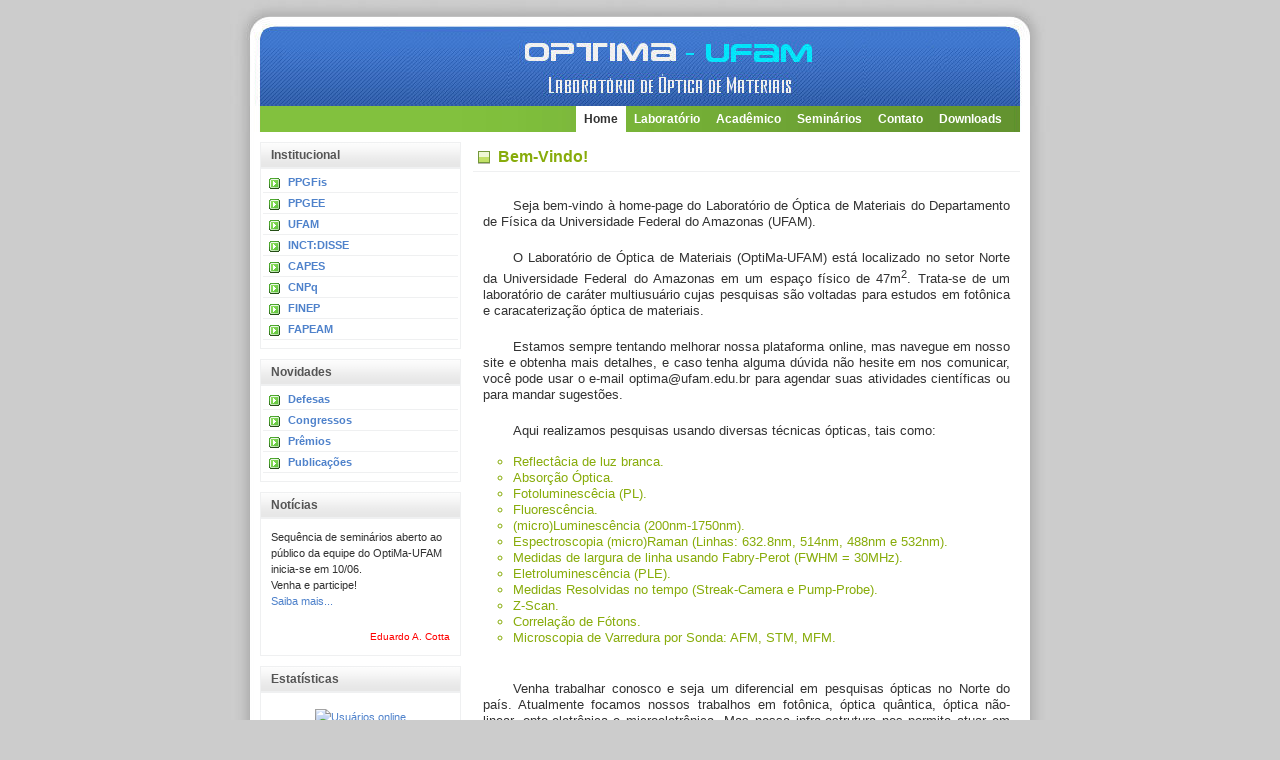

--- FILE ---
content_type: text/html
request_url: https://optima.ufam.edu.br/index.html
body_size: 3662
content:
<!DOCTYPE html PUBLIC "-//W3C//DTD XHTML 1.0 Strict//EN" "http://www.w3.org/TR/xhtml1/DTD/xhtml1-strict.dtd">

<html xmlns="http://www.w3.org/1999/xhtml" xml:lang="pt" lang="pt">
<head>

<meta name="Description" content="Laboratorio de Optica" />
<meta name="Optima" content="microcavidade, semicondutores, laser" />
<meta http-equiv="Content-Type" content="text/html; charset=iso-8859-1" />
<meta name="Distribution" content="Global" />
<meta name="Author" content="Eduardo Adriano Cotta - cotta@ufam.edu.br" />
<meta name="Robots" content="index,follow" />

<link rel="stylesheet" href="images/Refresh.css" type="text/css" />

<title>Laboratorio de Optica de Materiais - OptiMa-UFAM </title>

	
</head>

<body>
<!-- wrap starts here -->
<div id="wrap">
		
		<!--header -->
		<div id="header">

			<h1 id="logo-text" style="font-family: Earth; font-size: xx-large" ><!--OptiMa--> <span class="gray" style="font-family: Earth"><!--UFAM--></span></h1>
			<h2 id="slogan" style="font-size: medium"><!--Laborat&oacute;rio de &Oacute;ptica de Materiais--></h2>

            <!--<form class="search" method="post" action="#">
				<p>
	  			<input class="textbox" type="text" name="search_query" value="" />
	 			<input class="button" type="submit" name="Submit" value="Search" />
				</p>
			</form>-->
				
		</div>
		
		<!-- menu -->	
		<div  id="menu">
			<ul>
				<li id="current"><a href="index.html">Home</a></li>
				<li><a href="lab.html">Laborat&oacute;rio</a></li>
				<li><a href="academic.html">Acad&ecirc;mico</a></li>
				<li><a href="seminarios.html">Semin&aacute;rios</a></li>
				<li><a href="contatos.html">Contato</a></li>
				<li><a href="down.html">Downloads</a></li>
			</ul>
		</div>					
			
		<!-- content-wrap starts here -->
		<div id="content-wrap">

			<div id="sidebar">
					
				<h1>Institucional</h1>
				<div class="left-box">
					<ul class="sidemenu">
						<li><a href="http://www.ppgfis.ufam.edu.br">PPGFis</a></li>
						<li><a href="http://www.ppgee.ufam.edu.br">PPGEE</a></li>
						<li><a href="http://www.ufam.edu.br">UFAM</a></li>
						<li><a href="http://www.disse.org.br">INCT:DISSE</a></li>
						<li><a href="http://www.capes.gov.br">CAPES</a></li>
						<li><a href="http://www.cnpq.br">CNPq</a></li>
						<li><a href="http://www.finep.gov.br">FINEP</a></li>
						<li><a href="http://www.fapeam.am.gov.br">FAPEAM</a></li>

					</ul>
				</div>
			
				<h1>Novidades</h1>
				<div class="left-box">
					<ul class="sidemenu">
   						<li><a href="defesas.html">Defesas</a></li>
						<li><a href="congressos.html">Congressos</a></li>
						<li><a href="premios.html">Pr&ecirc;mios</a></li>
                        			<li><a href="papers.html">Publicações</a></li>
  					</ul>	
				</div>
				
				<h1>Not&iacute;cias</h1>

				<div class="left-box">
					<p>Sequência de seminários aberto ao público da equipe do OptiMa-UFAM inicia-se em 10/06.
                    <br /> Venha e participe!
                    <br />   <a href="www.optima.ufam.edu.br/seminarios.html">Saiba mais...</a> </p>

					<p class="align-right"  style="font-size: x-small; color: #FF0000">Eduardo A. Cotta</p>
				</div>

                <h1>Estat&iacute;sticas</h1>
                <!-- OnLine -->



                <div class="left-box"  align="center">  <br />
					<a href="http://www.usuariosonline.org">
                    <img src="http://www.usuariosonline.org/online2.php?domain=77854574" style="border:0; clear:none" alt="Usuários online"/></a>

                    <br />  <br />   <br />
                <!-- Acessos -->
                    <div class="left-box"  align="left">
                    <img src="http://www.usuariosonline.org/images/1.gif" style="border:0; clear:none" alt="Usuários online"/>
                    <a style="font-size:13px; text-decoration:none; padding:0 0 0 4px;color: #000000" href="http://www.usuariosonline.org">
                    Acessos:</a>
                    <img src='http://contador.s12.com.br/img-1B67zzw5-15.gif' border='0' alt='contador de acessos'>
                    <script type='text/javascript' src='http://contador.s12.com.br/ad.js?id=1B67zzw5'>
                    </script>
                    </div>
				</div>
                    <br /> <br />



			</div>

           <!-- <div id="content-wrap">

			    <div id="sidebar">

            <h1>Deixe seu recado</h1>


               </div>
            </div>-->

			<div id="main" style="text-align: justify; font-size: small" >

				<a name="Bem-Vindo"></a>
				<h1>Bem-Vindo!</h1><br />
				 <p style="text-indent: 30px">
                 Seja bem-vindo &agrave;  home-page do Laborat&oacute;rio de &Oacute;ptica de
                   Materiais do Departamento de F&iacute;sica da Universidade Federal do Amazonas (UFAM).
                   <p style="text-indent: 30px">O Laborat&oacute;rio de &Oacute;ptica&nbsp;de Materiais (OptiMa-UFAM)
                   est&aacute; localizado no  setor Norte da Universidade Federal do Amazonas em um espa&ccedil;o
                   f&iacute;sico de 47m<sup>2</sup>. Trata-se de um laboratório de caráter multiusuário cujas
                   pesquisas s&atilde;o voltadas para estudos em fot&ocirc;nica e caracateriza&ccedil;&atilde;o
                   &oacute;ptica de materiais.
                   <p style="text-indent: 30px">
                   Estamos sempre tentando melhorar nossa plataforma online, mas navegue em nosso site e obtenha
                   mais detalhes, e caso tenha alguma dúvida não hesite em nos comunicar, você pode usar o e-mail
                   optima@ufam.edu.br para agendar suas atividades científicas ou para mandar sugestões.
                   <p style="text-indent: 30px">
                   Aqui realizamos pesquisas usando diversas t&eacute;cnicas &oacute;pticas, tais como:
                   <UL TYPE="circle">
                     <LI> Reflect&acirc;cia de luz branca.  </li>
                     <LI> Absorção Óptica.  </li>
                     <LI> Fotoluminesc&ecirc;cia (PL).  </li>
                     <LI> Fluoresc&ecirc;ncia.  </li>
                     <LI> (micro)Luminesc&ecirc;ncia (200nm-1750nm).  </li>
                     <LI> Espectroscopia (micro)Raman (Linhas: 632.8nm, 514nm, 488nm e 532nm).  </li>
                     <LI> Medidas de largura de linha usando Fabry-Perot (FWHM = 30MHz).  </li>
                     <LI> Eletroluminescência (PLE).  </li>
                     <LI> Medidas Resolvidas no tempo (Streak-Camera e Pump-Probe).  </li>
                     <LI> Z-Scan. </li>
                     <LI> Correlação de Fótons. </li>
                     <LI> Microscopia de Varredura por Sonda: AFM, STM, MFM.  </li>
                     </ul>
                 </p>
                 <p style="text-indent: 30px">
                 Venha trabalhar conosco e seja um diferencial em pesquisas &oacute;pticas no Norte do pa&iacute;s.
                 Atualmente focamos nossos trabalhos em fotônica, óptica quântica, óptica não-linear, opto-eletrônica 
                 e microeletrônica. Mas nossa infra-estrutura nos permite atuar em muitas outras áreas. </p>

		<h3>Apoio Financeiro:</h3>
				<div align="center">
				  <p>
                  <img src="images/CNPq-300x122.jpg" width="150" height="61" style="border: 0; float: center; vertical-align: top; 	margin: 0.1cm 0.1cm 0.1cm 0.5cm"/>
                  <img src="images/Capes-300x211.png" width="90" height="60" style="border: 0; float: center; vertical-align: top; margin: 0.1cm 0.1cm 0.1cm 0.5cm"/>
                  <img src="images/FINEP-300x155.jpg" width="150" height="61" style="border: 0; float: center; vertical-align: top; margin: 0.1cm 0.1cm 0.1cm 0.5cm"/>
                  <br />    <br />
                  <img src="images/Ufam.png" width="80" height="90" style="border: 0; float: center; vertical-align: bottom; margin: 0.1cm 0.1cm 0.1cm 0.5cm"/>
                  <img src="images/INCT-300x99.png" width="200" height="70" style="border: 0; float: center; vertical-align: bottom; margin: 0.1cm 0.1cm 0.1cm 0.5cm"/>
                  <img src="images/DISSE-300x300.png" width="100" height="100" style="border: 0; float: center; vertical-align: bottom; margin: 0.1cm 0.1cm 0.1cm 0.5cm"/>
                  </p>
		        </div>

                <!--<p class="post-footer align-right">
					<a href="index.html" class="readmore">Read more</a>
					<a href="index.html" class="comments">Comments (7)</a>
					<span class="date">Oct 01, 2006</span>
				</p>-->

               	
                <!--<h3>Example Lists</h3>

				<ol>
					<li><span>example of ordered list</span></li>
					<li><span>uses span to color the numbers</span></li>
				</ol>

				<ul>
					<li><span>example of unordered list</span></li>
					<li><span>uses span to color the bullets</span></li>
				</ul>	-->
				
                <!--<h3>Blockquote</h3>
				<blockquote><p>Lorem ipsum dolor sit amet, consectetuer adipiscing elit, sed diam nonummy
				nibh euismod tincidunt ut laoreet dolore magna aliquam erat....</p></blockquote>-->

               	<!--<h3>Image and text</h3>
				<p><a href="http://getfirefox.com/"><img src="images/firefox-gray.jpg" width="100" height="120" alt="firefox" class="float-left" /></a>
				Lorem ipsum dolor sit amet, consectetuer adipiscing elit. Donec libero. Suspendisse bibendum.
				Cras id urna. Morbi tincidunt, orci ac convallis aliquam, lectus turpis varius lorem, eu
				posuere nunc justo tempus leo. Donec mattis, purus nec placerat bibendum, dui pede condimentum
				odio, ac blandit ante orci ut diam. Cras fringilla magna. Phasellus suscipit, leo a pharetra
				condimentum, lorem tellus eleifend magna, eget fringilla velit magna id neque. Curabitur vel urna.
				In tristique orci porttitor ipsum. Aliquam ornare diam iaculis nibh. Proin luctus, velit pulvinar
				ullamcorper nonummy, mauris enim eleifend urna, congue egestas elit lectus eu est.
				</p>-->

				<!--<h3>Example Form</h3>
				<form action="#">
				<p>
                <label>Name</label>
				<input name="dname" value="Your Name" type="text" size="30" />
				<label>Email</label>
				<input name="demail" value="Your Email" type="text" size="30" />
				<label>Your Comments</label>
				<textarea rows="5" cols="5"></textarea>
				<br />
				<input class="button" type="submit" />
				</p>
				</form>
				<br /> -->

			</div>

		<!-- content-wrap ends here -->
		</div>

		<!--footer starts here-->
		<div id="footer">

			<p>
            Av. Gen. Rodrigo Ot&aacute;vio Jord&atilde;o Ramos, 3000, Coroado, Campus Universit&aacute;rio,
         Setor Norte. Manaus/AM. Cep: 69.077-000.
			
        <!--&nbsp;&nbsp;&nbsp;&nbsp;&nbsp;&nbsp;

			<a href="index.html">Home</a>&nbsp;|&nbsp;
   		<a href="index.html">Sitemap</a>&nbsp;|&nbsp;
	   	<a href="index.html">RSS Feed</a>-->
   		</p>
				
		</div>	

<!-- wrap ends here -->
</div>

</body>
</html>


--- FILE ---
content_type: text/css
request_url: https://optima.ufam.edu.br/images/Refresh.css
body_size: 1673
content:
/********************************************
   AUTHOR:  			Erwin Aligam 
   WEBSITE:   			http://www.styleshout.com/
	TEMPLATE NAME:		Refresh
   TEMPLATE CODE: 	S-0002
   VERSION:          1.0          	
 *******************************************/
 
/********************************************
   HTML ELEMENTS
********************************************/ 

/* Top Elements */
* { margin: 0; padding: 0; }

body {
	background: #CCCCCC;
	font: 70%/1.5em Verdana, Tahoma, arial, sans-serif;
	color: #333; 
	text-align: center;
}

/* links */
a, a:visited {
	text-decoration: none;
	color: #4F82CB; 
	background: inherit;
}
a:hover {
	color: #4EBF37;
	background: inherit;
}

/* headers */
h1, h2, h3 {
	font-family: Tahoma, Verdana, 'Trebuchet MS', Sans-serif;
	font-weight: Bold; 		
}
h1 {
	font-size: 120%;	
}
h2 {
	font-size: 110%;
	text-transform: uppercase;
	color: #88ac0b;
}
h3 {
	font-size: 110%;
	color: #666666; 
}

/* images */
img {
	border: 2px solid #CCC;
}
img.float-right {
  margin: 5px 0px 10px 10px;  
}
img.float-left {
  margin: 5px 10px 10px 0px;
}

h1, h2, h3, p {
	padding: 10px;		
	margin: 0;
}
ul, ol {
	margin: 5px 20px;
	padding: 0 20px;
	color: #88ac0b;	
}
ul span, ol span {
	color: #666666;
}

code {
  margin: 5px 0;
  padding: 10px;
  text-align: left;
  display: block;
  overflow: auto;  
  font: 500 1em/1.5em 'Lucida Console', 'courier new', monospace ;
  /* white-space: pre; */
  background: #FAFAFA;
  border: 1px solid #f2f2f2;  
}
acronym {
  cursor: help;
  border-bottom: 1px solid #777;
}
blockquote {
	margin: 10px;
 	padding: 0 0 0 28px;  
   border: 1px solid #f2f2f2; 
  	background: #FAFAFA url(quote.gif) no-repeat 5px 5px;    
}

/* form elements */
form {
	margin:10px; padding: 0 5px;
	border: 1px solid #f2f2f2; 
	background-color: #FAFAFA; 
}
label {
	display:block;
	font-weight:bold;
	margin:5px 0;
}
input {
	padding:2px;
	border:1px solid #eee;
	font: normal 1em Verdana, sans-serif;
	color:#777;
}
textarea {
	width:400px;
	padding:2px;
	font: normal 1em Verdana, sans-serif;
	border:1px solid #eee;
	height:100px;
	display:block;
	color:#777;
}
input.button { 
	margin: 0; 
	font: bolder 12px Arial, Sans-serif; 
	border: 1px solid #CCC; 
	padding: 2px 3px; 
	background: #FFF;
	color: #88ac0b;
}

/* search */
form.search {
	position: absolute;
	top: 35px; right: 25px;
	background: transparent;
	border: none;	
}	
form.search input.textbox {
	margin: 0; padding: 1px 2px;
	width: 120px;
	background: #FFF;
	color: #333; 
}
form.search input.button {
	background: #CCC url(headerbg.gif) repeat-x;
	color: #333;
	border: none;	
	width: 70px; height: 21px;
}

/********************************************
   LAYOUT
********************************************/ 
#wrap {
	width: 820px;
	background: #CCC url(content.jpg) repeat-y center top;
	margin: 0 auto;
	text-align: left;
}
#content-wrap {
	clear: both;
	width: 760px;
	padding: 0; 
	margin: 0 auto;
}
#header {
	width: 820px;
	position: relative;
	height: 106px;
	background: #CCC url(header.jpg) no-repeat center top;
	padding: 0;
	font-size: 14px;
	color: #FFF;
}
#header h1#logo-text {
	position: absolute;
	margin: 0; padding: 0;
	font: bolder 3.3em 'Trebuchet MS', Arial, Sans-serif;
	letter-spacing: -2px;
	color: #FFF;
	text-transform: none;
	
	/* change the values of top and left to adjust the position of the logo*/
	top: 28px; left: 50px;	
}
#header h2#slogan {
	position: absolute;
	margin: 0; padding: 0;
	font: normal .8em 'Trebuchet MS', Arial, Sans-serif;
	text-transform: none;
	color: #FFF;
	
	/* change the values of top and left to adjust the position of the slogan*/
	top: 74px; left: 58px;		
}

/* Menu */
#menu {
	clear: both;	
	margin: 0; padding: 0 40px 0 0;
	background: url(menu.jpg) repeat-y center top;	
	font: bold 12px/26px Verdana, Arial, Tahoma, Sans-serif;
	height: 26px;
}
#menu ul {
	float: right;
	list-style: none;
	margin:0; padding: 0;
}
#menu ul li {
	display: inline;
}
#menu ul li a {
	display: block;
	float: left;
	padding: 0 8px;
	color: #FFF;	
	text-decoration: none;
}
#menu ul li a:hover {
	background-color: #ECECEC;
	color: #333;	
}
#menu ul li#current a {	
	background-color: #FFF;
	color: #333;
}

/* Main Column */
#main {
	float: right;
	width: 72%;
	padding: 0; margin: 0;
}
#main h1 {
	margin-top: 10px;
	font: Bold 125% Verdana, 'Trebuchet MS', Sans-serif;
	color: #88ac0b;
	padding: 5px 0 5px 25px; 	
	border-bottom: 1px solid #EFF0F1;
	background: #FFF url(square-green.png) no-repeat 3px 50%;	
}

.post-footer {
	background-color: #FAFAFA;
	padding: 5px; margin: 20px 10px 0 10px;
	border: 1px solid #f2f2f2;
	font-size: 95%;	
}
.post-footer .date {
	background: url(clock.gif) no-repeat left center;
	padding-left: 20px; margin: 0 10px 0 5px;
}
.post-footer .comments {
	background: url(comment.gif) no-repeat left center;
	padding-left: 20px; margin: 0 10px 0 5px;
}
.post-footer .readmore {
	background: url(page.gif) no-repeat left center;
	padding-left: 20px; margin: 0 10px 0 5px;
}

/* Sidebar */	
#sidebar {
	float: left;
	width: 26.5%;
	padding: 0; margin: 0;	
}	
#sidebar h1 {
	margin-top: 10px;
	padding: 5px 0 5px 10px; 
	font: bold 1.1em Verdana, 'Trebuchet MS', Sans-serif;
	color: #555;
	background: #EEF0F1 url(headerbg.gif) repeat-x left bottom;	
	border: 1px solid #EFF0F1;
}
#sidebar .left-box {
	border: 1px solid #EFF0F1; 
	margin: 0 0 5px 0;	
}
#sidebar ul.sidemenu {
	list-style: none;
	text-align: left;
	margin: 3px 0 8px 0; padding: 0;
	text-decoration: none;		
}
#sidebar ul.sidemenu li {
	border-bottom: 1px solid #EFF0F1;
	background: url(go.gif) no-repeat 5px 5px;	
	padding: 2px 0 2px 25px;
	margin: 0 2px;	
}
#sidebar ul.sidemenu a {
	font-weight: bolder;
	text-decoration: none;	
	background-image: none;	
}

/* Footer */	
#footer {
	color: #666666;
	background: #CCC url(footer.jpg) no-repeat center top;
	clear: both;
	width: 820px;
	height: 55px;
	text-align: center;	
	font-size: 92%;
}
#footer a { text-decoration: none; }

/* alignment classes */
.float-left  { float: left; }
.float-right { float: right; }
.align-left  { text-align: left; }
.align-right { text-align: right; }

/* display and additional classes */
.clear { clear: both; }
.gray { color: #CCC; }

